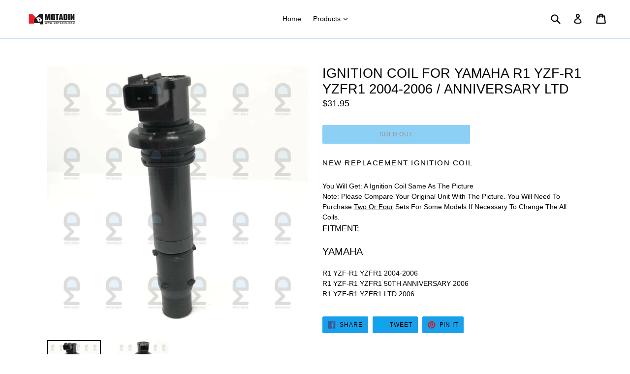

--- FILE ---
content_type: text/html; charset=utf-8
request_url: https://www.motadin.com/products/ignition-coil-for-yamaha-r1-yzf-r1-yzfr1-2004-2006-anniversary-ltd
body_size: 17706
content:
<!doctype html>
<!--[if IE 9]> <html class="ie9 no-js" lang="en"> <![endif]-->
<!--[if (gt IE 9)|!(IE)]><!--> <html class="no-js" lang="en"> <!--<![endif]-->
<head>
  <meta name="google-site-verification" content="aCkra-auFXlKCNHVC8xLv59t4GhNQ_CE7NGldaeuVto" />
  <meta name="google-site-verification" content="1Ez3ZahpZiut3E12nZh8bqfgS7YJG1l0ywwp5HdBPG8" />
  <meta charset="utf-8">
  <meta http-equiv="X-UA-Compatible" content="IE=edge,chrome=1">
  <meta name="viewport" content="width=device-width,initial-scale=1">
  <meta name="theme-color" content="#19a0eb">
  <link rel="canonical" href="https://www.motadin.com/products/ignition-coil-for-yamaha-r1-yzf-r1-yzfr1-2004-2006-anniversary-ltd">

  
    <link rel="shortcut icon" href="//www.motadin.com/cdn/shop/files/Screen_Shot_2019-04-04_at_12.58.48_PM_32x32.png?v=1613785144" type="image/png">
  

  
  <title>
    IGNITION COIL FOR YAMAHA R1 YZF-R1 YZFR1 2004-2006 / ANNIVERSARY LTD
    
    
    
      &ndash; Match-Deals
    
  </title>

  
    <meta name="description" content="New Replacement Ignition Coil You Will Get: A Ignition Coil Same As The Picture Note: Please Compare Your Original Unit With The Picture. You Will Need To Purchase Two Or Four Sets For Some Models If Necessary To Change The All Coils. FITMENT: YAMAHAR1 YZF-R1 YZFR1 2004-2006R1 YZF-R1 YZFR1 50TH ANNIVERSARY 2006R1 YZF-R">
  

  <!-- /snippets/social-meta-tags.liquid -->
<meta property="og:site_name" content="Match-Deals">
<meta property="og:url" content="https://www.motadin.com/products/ignition-coil-for-yamaha-r1-yzf-r1-yzfr1-2004-2006-anniversary-ltd">
<meta property="og:title" content="IGNITION COIL FOR YAMAHA R1 YZF-R1 YZFR1 2004-2006 / ANNIVERSARY LTD">
<meta property="og:type" content="product">
<meta property="og:description" content="New Replacement Ignition Coil You Will Get: A Ignition Coil Same As The Picture Note: Please Compare Your Original Unit With The Picture. You Will Need To Purchase Two Or Four Sets For Some Models If Necessary To Change The All Coils. FITMENT: YAMAHAR1 YZF-R1 YZFR1 2004-2006R1 YZF-R1 YZFR1 50TH ANNIVERSARY 2006R1 YZF-R"><meta property="og:price:amount" content="31.95">
  <meta property="og:price:currency" content="USD"><meta property="og:image" content="http://www.motadin.com/cdn/shop/products/57_757ad4ea-34e4-47fa-9188-3021db5404fb_1024x1024.jpg?v=1567014947"><meta property="og:image" content="http://www.motadin.com/cdn/shop/products/57_66872e13-e9a1-48fd-be55-cf3f947cc52d_1024x1024.jpg?v=1567014947">
<meta property="og:image:secure_url" content="https://www.motadin.com/cdn/shop/products/57_757ad4ea-34e4-47fa-9188-3021db5404fb_1024x1024.jpg?v=1567014947"><meta property="og:image:secure_url" content="https://www.motadin.com/cdn/shop/products/57_66872e13-e9a1-48fd-be55-cf3f947cc52d_1024x1024.jpg?v=1567014947">

<meta name="twitter:site" content="@">
<meta name="twitter:card" content="summary_large_image">
<meta name="twitter:title" content="IGNITION COIL FOR YAMAHA R1 YZF-R1 YZFR1 2004-2006 / ANNIVERSARY LTD">
<meta name="twitter:description" content="New Replacement Ignition Coil You Will Get: A Ignition Coil Same As The Picture Note: Please Compare Your Original Unit With The Picture. You Will Need To Purchase Two Or Four Sets For Some Models If Necessary To Change The All Coils. FITMENT: YAMAHAR1 YZF-R1 YZFR1 2004-2006R1 YZF-R1 YZFR1 50TH ANNIVERSARY 2006R1 YZF-R">


  <link href="//www.motadin.com/cdn/shop/t/1/assets/theme.scss.css?v=156584091420777232401746034666" rel="stylesheet" type="text/css" media="all" />
  



  <script>
    var theme = {
      strings: {
        addToCart: "Add to cart",
        soldOut: "Sold out",
        unavailable: "Unavailable",
        showMore: "Show More",
        showLess: "Show Less"
      },
      moneyFormat: "${{amount}}"
    }

    document.documentElement.className = document.documentElement.className.replace('no-js', 'js');
  </script>

  <!--[if (lte IE 9) ]><script src="//www.motadin.com/cdn/shop/t/1/assets/match-media.min.js?v=22265819453975888031497493537" type="text/javascript"></script><![endif]-->

  

  <!--[if (gt IE 9)|!(IE)]><!--><script src="//www.motadin.com/cdn/shop/t/1/assets/vendor.js?v=136118274122071307521497493538" defer="defer"></script><!--<![endif]-->
  <!--[if lte IE 9]><script src="//www.motadin.com/cdn/shop/t/1/assets/vendor.js?v=136118274122071307521497493538"></script><![endif]-->

  <!--[if (gt IE 9)|!(IE)]><!--><script src="//www.motadin.com/cdn/shop/t/1/assets/theme.js?v=87984369724217439421497493538" defer="defer"></script><!--<![endif]-->
  <!--[if lte IE 9]><script src="//www.motadin.com/cdn/shop/t/1/assets/theme.js?v=87984369724217439421497493538"></script><![endif]-->

  <script>window.performance && window.performance.mark && window.performance.mark('shopify.content_for_header.start');</script><meta name="facebook-domain-verification" content="q68qpigw1ywqa4bcvu9aai1cqnrty9">
<meta name="facebook-domain-verification" content="n2jy4vtrnc46r2cf1j64jw83woki49">
<meta name="facebook-domain-verification" content="3rql6gfjrqqapwb07kgrlswle1b6iv">
<meta id="shopify-digital-wallet" name="shopify-digital-wallet" content="/20989415/digital_wallets/dialog">
<meta name="shopify-checkout-api-token" content="8bae77c8d42ac5c635c1a92949964af3">
<meta id="in-context-paypal-metadata" data-shop-id="20989415" data-venmo-supported="false" data-environment="production" data-locale="en_US" data-paypal-v4="true" data-currency="USD">
<link rel="alternate" type="application/json+oembed" href="https://www.motadin.com/products/ignition-coil-for-yamaha-r1-yzf-r1-yzfr1-2004-2006-anniversary-ltd.oembed">
<script async="async" src="/checkouts/internal/preloads.js?locale=en-US"></script>
<link rel="preconnect" href="https://shop.app" crossorigin="anonymous">
<script async="async" src="https://shop.app/checkouts/internal/preloads.js?locale=en-US&shop_id=20989415" crossorigin="anonymous"></script>
<script id="apple-pay-shop-capabilities" type="application/json">{"shopId":20989415,"countryCode":"US","currencyCode":"USD","merchantCapabilities":["supports3DS"],"merchantId":"gid:\/\/shopify\/Shop\/20989415","merchantName":"Match-Deals","requiredBillingContactFields":["postalAddress","email"],"requiredShippingContactFields":["postalAddress","email"],"shippingType":"shipping","supportedNetworks":["visa","masterCard","amex","discover","elo","jcb"],"total":{"type":"pending","label":"Match-Deals","amount":"1.00"},"shopifyPaymentsEnabled":true,"supportsSubscriptions":true}</script>
<script id="shopify-features" type="application/json">{"accessToken":"8bae77c8d42ac5c635c1a92949964af3","betas":["rich-media-storefront-analytics"],"domain":"www.motadin.com","predictiveSearch":true,"shopId":20989415,"locale":"en"}</script>
<script>var Shopify = Shopify || {};
Shopify.shop = "match-deals.myshopify.com";
Shopify.locale = "en";
Shopify.currency = {"active":"USD","rate":"1.0"};
Shopify.country = "US";
Shopify.theme = {"name":"debut","id":171024649,"schema_name":"Debut","schema_version":"1.2.2","theme_store_id":796,"role":"main"};
Shopify.theme.handle = "null";
Shopify.theme.style = {"id":null,"handle":null};
Shopify.cdnHost = "www.motadin.com/cdn";
Shopify.routes = Shopify.routes || {};
Shopify.routes.root = "/";</script>
<script type="module">!function(o){(o.Shopify=o.Shopify||{}).modules=!0}(window);</script>
<script>!function(o){function n(){var o=[];function n(){o.push(Array.prototype.slice.apply(arguments))}return n.q=o,n}var t=o.Shopify=o.Shopify||{};t.loadFeatures=n(),t.autoloadFeatures=n()}(window);</script>
<script>
  window.ShopifyPay = window.ShopifyPay || {};
  window.ShopifyPay.apiHost = "shop.app\/pay";
  window.ShopifyPay.redirectState = null;
</script>
<script id="shop-js-analytics" type="application/json">{"pageType":"product"}</script>
<script defer="defer" async type="module" src="//www.motadin.com/cdn/shopifycloud/shop-js/modules/v2/client.init-shop-cart-sync_BdyHc3Nr.en.esm.js"></script>
<script defer="defer" async type="module" src="//www.motadin.com/cdn/shopifycloud/shop-js/modules/v2/chunk.common_Daul8nwZ.esm.js"></script>
<script type="module">
  await import("//www.motadin.com/cdn/shopifycloud/shop-js/modules/v2/client.init-shop-cart-sync_BdyHc3Nr.en.esm.js");
await import("//www.motadin.com/cdn/shopifycloud/shop-js/modules/v2/chunk.common_Daul8nwZ.esm.js");

  window.Shopify.SignInWithShop?.initShopCartSync?.({"fedCMEnabled":true,"windoidEnabled":true});

</script>
<script>
  window.Shopify = window.Shopify || {};
  if (!window.Shopify.featureAssets) window.Shopify.featureAssets = {};
  window.Shopify.featureAssets['shop-js'] = {"shop-cart-sync":["modules/v2/client.shop-cart-sync_QYOiDySF.en.esm.js","modules/v2/chunk.common_Daul8nwZ.esm.js"],"init-fed-cm":["modules/v2/client.init-fed-cm_DchLp9rc.en.esm.js","modules/v2/chunk.common_Daul8nwZ.esm.js"],"shop-button":["modules/v2/client.shop-button_OV7bAJc5.en.esm.js","modules/v2/chunk.common_Daul8nwZ.esm.js"],"init-windoid":["modules/v2/client.init-windoid_DwxFKQ8e.en.esm.js","modules/v2/chunk.common_Daul8nwZ.esm.js"],"shop-cash-offers":["modules/v2/client.shop-cash-offers_DWtL6Bq3.en.esm.js","modules/v2/chunk.common_Daul8nwZ.esm.js","modules/v2/chunk.modal_CQq8HTM6.esm.js"],"shop-toast-manager":["modules/v2/client.shop-toast-manager_CX9r1SjA.en.esm.js","modules/v2/chunk.common_Daul8nwZ.esm.js"],"init-shop-email-lookup-coordinator":["modules/v2/client.init-shop-email-lookup-coordinator_UhKnw74l.en.esm.js","modules/v2/chunk.common_Daul8nwZ.esm.js"],"pay-button":["modules/v2/client.pay-button_DzxNnLDY.en.esm.js","modules/v2/chunk.common_Daul8nwZ.esm.js"],"avatar":["modules/v2/client.avatar_BTnouDA3.en.esm.js"],"init-shop-cart-sync":["modules/v2/client.init-shop-cart-sync_BdyHc3Nr.en.esm.js","modules/v2/chunk.common_Daul8nwZ.esm.js"],"shop-login-button":["modules/v2/client.shop-login-button_D8B466_1.en.esm.js","modules/v2/chunk.common_Daul8nwZ.esm.js","modules/v2/chunk.modal_CQq8HTM6.esm.js"],"init-customer-accounts-sign-up":["modules/v2/client.init-customer-accounts-sign-up_C8fpPm4i.en.esm.js","modules/v2/client.shop-login-button_D8B466_1.en.esm.js","modules/v2/chunk.common_Daul8nwZ.esm.js","modules/v2/chunk.modal_CQq8HTM6.esm.js"],"init-shop-for-new-customer-accounts":["modules/v2/client.init-shop-for-new-customer-accounts_CVTO0Ztu.en.esm.js","modules/v2/client.shop-login-button_D8B466_1.en.esm.js","modules/v2/chunk.common_Daul8nwZ.esm.js","modules/v2/chunk.modal_CQq8HTM6.esm.js"],"init-customer-accounts":["modules/v2/client.init-customer-accounts_dRgKMfrE.en.esm.js","modules/v2/client.shop-login-button_D8B466_1.en.esm.js","modules/v2/chunk.common_Daul8nwZ.esm.js","modules/v2/chunk.modal_CQq8HTM6.esm.js"],"shop-follow-button":["modules/v2/client.shop-follow-button_CkZpjEct.en.esm.js","modules/v2/chunk.common_Daul8nwZ.esm.js","modules/v2/chunk.modal_CQq8HTM6.esm.js"],"lead-capture":["modules/v2/client.lead-capture_BntHBhfp.en.esm.js","modules/v2/chunk.common_Daul8nwZ.esm.js","modules/v2/chunk.modal_CQq8HTM6.esm.js"],"checkout-modal":["modules/v2/client.checkout-modal_CfxcYbTm.en.esm.js","modules/v2/chunk.common_Daul8nwZ.esm.js","modules/v2/chunk.modal_CQq8HTM6.esm.js"],"shop-login":["modules/v2/client.shop-login_Da4GZ2H6.en.esm.js","modules/v2/chunk.common_Daul8nwZ.esm.js","modules/v2/chunk.modal_CQq8HTM6.esm.js"],"payment-terms":["modules/v2/client.payment-terms_MV4M3zvL.en.esm.js","modules/v2/chunk.common_Daul8nwZ.esm.js","modules/v2/chunk.modal_CQq8HTM6.esm.js"]};
</script>
<script>(function() {
  var isLoaded = false;
  function asyncLoad() {
    if (isLoaded) return;
    isLoaded = true;
    var urls = ["https:\/\/cdn.shopify.com\/s\/files\/1\/2098\/9415\/t\/1\/assets\/globomenu_init.js?shop=match-deals.myshopify.com"];
    for (var i = 0; i < urls.length; i++) {
      var s = document.createElement('script');
      s.type = 'text/javascript';
      s.async = true;
      s.src = urls[i];
      var x = document.getElementsByTagName('script')[0];
      x.parentNode.insertBefore(s, x);
    }
  };
  if(window.attachEvent) {
    window.attachEvent('onload', asyncLoad);
  } else {
    window.addEventListener('load', asyncLoad, false);
  }
})();</script>
<script id="__st">var __st={"a":20989415,"offset":-28800,"reqid":"97d93acc-498c-4eee-8e8d-bddf67405013-1768951362","pageurl":"www.motadin.com\/products\/ignition-coil-for-yamaha-r1-yzf-r1-yzfr1-2004-2006-anniversary-ltd","u":"4c9745fa620b","p":"product","rtyp":"product","rid":2286639382624};</script>
<script>window.ShopifyPaypalV4VisibilityTracking = true;</script>
<script id="captcha-bootstrap">!function(){'use strict';const t='contact',e='account',n='new_comment',o=[[t,t],['blogs',n],['comments',n],[t,'customer']],c=[[e,'customer_login'],[e,'guest_login'],[e,'recover_customer_password'],[e,'create_customer']],r=t=>t.map((([t,e])=>`form[action*='/${t}']:not([data-nocaptcha='true']) input[name='form_type'][value='${e}']`)).join(','),a=t=>()=>t?[...document.querySelectorAll(t)].map((t=>t.form)):[];function s(){const t=[...o],e=r(t);return a(e)}const i='password',u='form_key',d=['recaptcha-v3-token','g-recaptcha-response','h-captcha-response',i],f=()=>{try{return window.sessionStorage}catch{return}},m='__shopify_v',_=t=>t.elements[u];function p(t,e,n=!1){try{const o=window.sessionStorage,c=JSON.parse(o.getItem(e)),{data:r}=function(t){const{data:e,action:n}=t;return t[m]||n?{data:e,action:n}:{data:t,action:n}}(c);for(const[e,n]of Object.entries(r))t.elements[e]&&(t.elements[e].value=n);n&&o.removeItem(e)}catch(o){console.error('form repopulation failed',{error:o})}}const l='form_type',E='cptcha';function T(t){t.dataset[E]=!0}const w=window,h=w.document,L='Shopify',v='ce_forms',y='captcha';let A=!1;((t,e)=>{const n=(g='f06e6c50-85a8-45c8-87d0-21a2b65856fe',I='https://cdn.shopify.com/shopifycloud/storefront-forms-hcaptcha/ce_storefront_forms_captcha_hcaptcha.v1.5.2.iife.js',D={infoText:'Protected by hCaptcha',privacyText:'Privacy',termsText:'Terms'},(t,e,n)=>{const o=w[L][v],c=o.bindForm;if(c)return c(t,g,e,D).then(n);var r;o.q.push([[t,g,e,D],n]),r=I,A||(h.body.append(Object.assign(h.createElement('script'),{id:'captcha-provider',async:!0,src:r})),A=!0)});var g,I,D;w[L]=w[L]||{},w[L][v]=w[L][v]||{},w[L][v].q=[],w[L][y]=w[L][y]||{},w[L][y].protect=function(t,e){n(t,void 0,e),T(t)},Object.freeze(w[L][y]),function(t,e,n,w,h,L){const[v,y,A,g]=function(t,e,n){const i=e?o:[],u=t?c:[],d=[...i,...u],f=r(d),m=r(i),_=r(d.filter((([t,e])=>n.includes(e))));return[a(f),a(m),a(_),s()]}(w,h,L),I=t=>{const e=t.target;return e instanceof HTMLFormElement?e:e&&e.form},D=t=>v().includes(t);t.addEventListener('submit',(t=>{const e=I(t);if(!e)return;const n=D(e)&&!e.dataset.hcaptchaBound&&!e.dataset.recaptchaBound,o=_(e),c=g().includes(e)&&(!o||!o.value);(n||c)&&t.preventDefault(),c&&!n&&(function(t){try{if(!f())return;!function(t){const e=f();if(!e)return;const n=_(t);if(!n)return;const o=n.value;o&&e.removeItem(o)}(t);const e=Array.from(Array(32),(()=>Math.random().toString(36)[2])).join('');!function(t,e){_(t)||t.append(Object.assign(document.createElement('input'),{type:'hidden',name:u})),t.elements[u].value=e}(t,e),function(t,e){const n=f();if(!n)return;const o=[...t.querySelectorAll(`input[type='${i}']`)].map((({name:t})=>t)),c=[...d,...o],r={};for(const[a,s]of new FormData(t).entries())c.includes(a)||(r[a]=s);n.setItem(e,JSON.stringify({[m]:1,action:t.action,data:r}))}(t,e)}catch(e){console.error('failed to persist form',e)}}(e),e.submit())}));const S=(t,e)=>{t&&!t.dataset[E]&&(n(t,e.some((e=>e===t))),T(t))};for(const o of['focusin','change'])t.addEventListener(o,(t=>{const e=I(t);D(e)&&S(e,y())}));const B=e.get('form_key'),M=e.get(l),P=B&&M;t.addEventListener('DOMContentLoaded',(()=>{const t=y();if(P)for(const e of t)e.elements[l].value===M&&p(e,B);[...new Set([...A(),...v().filter((t=>'true'===t.dataset.shopifyCaptcha))])].forEach((e=>S(e,t)))}))}(h,new URLSearchParams(w.location.search),n,t,e,['guest_login'])})(!0,!0)}();</script>
<script integrity="sha256-4kQ18oKyAcykRKYeNunJcIwy7WH5gtpwJnB7kiuLZ1E=" data-source-attribution="shopify.loadfeatures" defer="defer" src="//www.motadin.com/cdn/shopifycloud/storefront/assets/storefront/load_feature-a0a9edcb.js" crossorigin="anonymous"></script>
<script crossorigin="anonymous" defer="defer" src="//www.motadin.com/cdn/shopifycloud/storefront/assets/shopify_pay/storefront-65b4c6d7.js?v=20250812"></script>
<script data-source-attribution="shopify.dynamic_checkout.dynamic.init">var Shopify=Shopify||{};Shopify.PaymentButton=Shopify.PaymentButton||{isStorefrontPortableWallets:!0,init:function(){window.Shopify.PaymentButton.init=function(){};var t=document.createElement("script");t.src="https://www.motadin.com/cdn/shopifycloud/portable-wallets/latest/portable-wallets.en.js",t.type="module",document.head.appendChild(t)}};
</script>
<script data-source-attribution="shopify.dynamic_checkout.buyer_consent">
  function portableWalletsHideBuyerConsent(e){var t=document.getElementById("shopify-buyer-consent"),n=document.getElementById("shopify-subscription-policy-button");t&&n&&(t.classList.add("hidden"),t.setAttribute("aria-hidden","true"),n.removeEventListener("click",e))}function portableWalletsShowBuyerConsent(e){var t=document.getElementById("shopify-buyer-consent"),n=document.getElementById("shopify-subscription-policy-button");t&&n&&(t.classList.remove("hidden"),t.removeAttribute("aria-hidden"),n.addEventListener("click",e))}window.Shopify?.PaymentButton&&(window.Shopify.PaymentButton.hideBuyerConsent=portableWalletsHideBuyerConsent,window.Shopify.PaymentButton.showBuyerConsent=portableWalletsShowBuyerConsent);
</script>
<script data-source-attribution="shopify.dynamic_checkout.cart.bootstrap">document.addEventListener("DOMContentLoaded",(function(){function t(){return document.querySelector("shopify-accelerated-checkout-cart, shopify-accelerated-checkout")}if(t())Shopify.PaymentButton.init();else{new MutationObserver((function(e,n){t()&&(Shopify.PaymentButton.init(),n.disconnect())})).observe(document.body,{childList:!0,subtree:!0})}}));
</script>
<link id="shopify-accelerated-checkout-styles" rel="stylesheet" media="screen" href="https://www.motadin.com/cdn/shopifycloud/portable-wallets/latest/accelerated-checkout-backwards-compat.css" crossorigin="anonymous">
<style id="shopify-accelerated-checkout-cart">
        #shopify-buyer-consent {
  margin-top: 1em;
  display: inline-block;
  width: 100%;
}

#shopify-buyer-consent.hidden {
  display: none;
}

#shopify-subscription-policy-button {
  background: none;
  border: none;
  padding: 0;
  text-decoration: underline;
  font-size: inherit;
  cursor: pointer;
}

#shopify-subscription-policy-button::before {
  box-shadow: none;
}

      </style>

<script>window.performance && window.performance.mark && window.performance.mark('shopify.content_for_header.end');</script>

<link href="//www.motadin.com/cdn/shop/t/1/assets/v3globomenu.css?v=98360825737840415631554407286" rel="stylesheet" type="text/css" media="all">
<script>
  var MenuApp = {
    shop 	: 'match-deals.myshopify.com',
    menu	: "no-menu",
    themeId	: 796,
    menuClass	: 'globomenu-store-796 globomenu globomenu-main globomenu-horizontal globomenu-transition-shift globomenu-items-align-left globomenu-sub-indicators  globomenu-trigger-hover globomenu-responsive globomenu-responsive-collapse ',
    mobileBtn	: '<a class="globomenu-responsive-toggle-796 globomenu-responsive-toggle globomenu-responsive-toggle-content-align-left"><i class="fa fa-bars"></i>Menu</a>',
    linkLists	: {
      
        'main-menu':{
		  title : "Main menu",
    	  items : ["/","/collections/all"],
    	  names : ["Home","Products"]
      	},
      
        'footer':{
		  title : "ABOUT US",
    	  items : ["/search","/collections"],
    	  names : ["SEARCH PART NUMBER OR MODEL","PRODUCTS"]
      	},
      
        '748642697-child-03bcb0bab704750216fb306b4b82a005-legacy-products':{
		  title : "Products",
    	  items : ["/collections/relay-solenoids","/collections/brake-calipers","/collections/filters","/collections/brake-pads","/collections/fuel-pumps","/collections/carburetors","/collections/starters","/collections/filters","/collections/bendix-drive","/collections/ignition-coils","/collections/ignition-switches","/collections/regulator-rectifiers"],
    	  names : ["Relay / Solenoids","Brake Calipers","Filters","Brake Pads","Fuel Pumps","Carburetors","Starter Motors","Filters","Bendix Drives","Ignition Coils","Ignition Switches","Regulator Rectifiers"]
      	},
      
        'customer-account-main-menu':{
		  title : "Customer account main menu",
    	  items : ["/","https://shopify.com/20989415/account/orders?locale=en&region_country=US"],
    	  names : ["Shop","Orders"]
      	}
      
  	}
  };
</script>

<script id="globo-hidden-menu" type="text/html">
<li class="globomenu-item  globomenu-item-level-0 gin">
                    <a class="globomenu-target  globomenu-target-with-icon globomenu-item-layout-icon_left globomenu-item-layout-icon_left globomenu-target-with-icon globomenu-item-layout-icon_left" href="/"><i class="globomenu-icon fa fa-home"></i><span class="globomenu-target-title globomenu-target-text">Home</span></a></li></script>

<script src="//www.motadin.com/cdn/shop/t/1/assets/v3globomenu.js?v=159966720570738777571554407289" type="text/javascript"></script>
<script>MenuApp.init();</script>

<link href="https://monorail-edge.shopifysvc.com" rel="dns-prefetch">
<script>(function(){if ("sendBeacon" in navigator && "performance" in window) {try {var session_token_from_headers = performance.getEntriesByType('navigation')[0].serverTiming.find(x => x.name == '_s').description;} catch {var session_token_from_headers = undefined;}var session_cookie_matches = document.cookie.match(/_shopify_s=([^;]*)/);var session_token_from_cookie = session_cookie_matches && session_cookie_matches.length === 2 ? session_cookie_matches[1] : "";var session_token = session_token_from_headers || session_token_from_cookie || "";function handle_abandonment_event(e) {var entries = performance.getEntries().filter(function(entry) {return /monorail-edge.shopifysvc.com/.test(entry.name);});if (!window.abandonment_tracked && entries.length === 0) {window.abandonment_tracked = true;var currentMs = Date.now();var navigation_start = performance.timing.navigationStart;var payload = {shop_id: 20989415,url: window.location.href,navigation_start,duration: currentMs - navigation_start,session_token,page_type: "product"};window.navigator.sendBeacon("https://monorail-edge.shopifysvc.com/v1/produce", JSON.stringify({schema_id: "online_store_buyer_site_abandonment/1.1",payload: payload,metadata: {event_created_at_ms: currentMs,event_sent_at_ms: currentMs}}));}}window.addEventListener('pagehide', handle_abandonment_event);}}());</script>
<script id="web-pixels-manager-setup">(function e(e,d,r,n,o){if(void 0===o&&(o={}),!Boolean(null===(a=null===(i=window.Shopify)||void 0===i?void 0:i.analytics)||void 0===a?void 0:a.replayQueue)){var i,a;window.Shopify=window.Shopify||{};var t=window.Shopify;t.analytics=t.analytics||{};var s=t.analytics;s.replayQueue=[],s.publish=function(e,d,r){return s.replayQueue.push([e,d,r]),!0};try{self.performance.mark("wpm:start")}catch(e){}var l=function(){var e={modern:/Edge?\/(1{2}[4-9]|1[2-9]\d|[2-9]\d{2}|\d{4,})\.\d+(\.\d+|)|Firefox\/(1{2}[4-9]|1[2-9]\d|[2-9]\d{2}|\d{4,})\.\d+(\.\d+|)|Chrom(ium|e)\/(9{2}|\d{3,})\.\d+(\.\d+|)|(Maci|X1{2}).+ Version\/(15\.\d+|(1[6-9]|[2-9]\d|\d{3,})\.\d+)([,.]\d+|)( \(\w+\)|)( Mobile\/\w+|) Safari\/|Chrome.+OPR\/(9{2}|\d{3,})\.\d+\.\d+|(CPU[ +]OS|iPhone[ +]OS|CPU[ +]iPhone|CPU IPhone OS|CPU iPad OS)[ +]+(15[._]\d+|(1[6-9]|[2-9]\d|\d{3,})[._]\d+)([._]\d+|)|Android:?[ /-](13[3-9]|1[4-9]\d|[2-9]\d{2}|\d{4,})(\.\d+|)(\.\d+|)|Android.+Firefox\/(13[5-9]|1[4-9]\d|[2-9]\d{2}|\d{4,})\.\d+(\.\d+|)|Android.+Chrom(ium|e)\/(13[3-9]|1[4-9]\d|[2-9]\d{2}|\d{4,})\.\d+(\.\d+|)|SamsungBrowser\/([2-9]\d|\d{3,})\.\d+/,legacy:/Edge?\/(1[6-9]|[2-9]\d|\d{3,})\.\d+(\.\d+|)|Firefox\/(5[4-9]|[6-9]\d|\d{3,})\.\d+(\.\d+|)|Chrom(ium|e)\/(5[1-9]|[6-9]\d|\d{3,})\.\d+(\.\d+|)([\d.]+$|.*Safari\/(?![\d.]+ Edge\/[\d.]+$))|(Maci|X1{2}).+ Version\/(10\.\d+|(1[1-9]|[2-9]\d|\d{3,})\.\d+)([,.]\d+|)( \(\w+\)|)( Mobile\/\w+|) Safari\/|Chrome.+OPR\/(3[89]|[4-9]\d|\d{3,})\.\d+\.\d+|(CPU[ +]OS|iPhone[ +]OS|CPU[ +]iPhone|CPU IPhone OS|CPU iPad OS)[ +]+(10[._]\d+|(1[1-9]|[2-9]\d|\d{3,})[._]\d+)([._]\d+|)|Android:?[ /-](13[3-9]|1[4-9]\d|[2-9]\d{2}|\d{4,})(\.\d+|)(\.\d+|)|Mobile Safari.+OPR\/([89]\d|\d{3,})\.\d+\.\d+|Android.+Firefox\/(13[5-9]|1[4-9]\d|[2-9]\d{2}|\d{4,})\.\d+(\.\d+|)|Android.+Chrom(ium|e)\/(13[3-9]|1[4-9]\d|[2-9]\d{2}|\d{4,})\.\d+(\.\d+|)|Android.+(UC? ?Browser|UCWEB|U3)[ /]?(15\.([5-9]|\d{2,})|(1[6-9]|[2-9]\d|\d{3,})\.\d+)\.\d+|SamsungBrowser\/(5\.\d+|([6-9]|\d{2,})\.\d+)|Android.+MQ{2}Browser\/(14(\.(9|\d{2,})|)|(1[5-9]|[2-9]\d|\d{3,})(\.\d+|))(\.\d+|)|K[Aa][Ii]OS\/(3\.\d+|([4-9]|\d{2,})\.\d+)(\.\d+|)/},d=e.modern,r=e.legacy,n=navigator.userAgent;return n.match(d)?"modern":n.match(r)?"legacy":"unknown"}(),u="modern"===l?"modern":"legacy",c=(null!=n?n:{modern:"",legacy:""})[u],f=function(e){return[e.baseUrl,"/wpm","/b",e.hashVersion,"modern"===e.buildTarget?"m":"l",".js"].join("")}({baseUrl:d,hashVersion:r,buildTarget:u}),m=function(e){var d=e.version,r=e.bundleTarget,n=e.surface,o=e.pageUrl,i=e.monorailEndpoint;return{emit:function(e){var a=e.status,t=e.errorMsg,s=(new Date).getTime(),l=JSON.stringify({metadata:{event_sent_at_ms:s},events:[{schema_id:"web_pixels_manager_load/3.1",payload:{version:d,bundle_target:r,page_url:o,status:a,surface:n,error_msg:t},metadata:{event_created_at_ms:s}}]});if(!i)return console&&console.warn&&console.warn("[Web Pixels Manager] No Monorail endpoint provided, skipping logging."),!1;try{return self.navigator.sendBeacon.bind(self.navigator)(i,l)}catch(e){}var u=new XMLHttpRequest;try{return u.open("POST",i,!0),u.setRequestHeader("Content-Type","text/plain"),u.send(l),!0}catch(e){return console&&console.warn&&console.warn("[Web Pixels Manager] Got an unhandled error while logging to Monorail."),!1}}}}({version:r,bundleTarget:l,surface:e.surface,pageUrl:self.location.href,monorailEndpoint:e.monorailEndpoint});try{o.browserTarget=l,function(e){var d=e.src,r=e.async,n=void 0===r||r,o=e.onload,i=e.onerror,a=e.sri,t=e.scriptDataAttributes,s=void 0===t?{}:t,l=document.createElement("script"),u=document.querySelector("head"),c=document.querySelector("body");if(l.async=n,l.src=d,a&&(l.integrity=a,l.crossOrigin="anonymous"),s)for(var f in s)if(Object.prototype.hasOwnProperty.call(s,f))try{l.dataset[f]=s[f]}catch(e){}if(o&&l.addEventListener("load",o),i&&l.addEventListener("error",i),u)u.appendChild(l);else{if(!c)throw new Error("Did not find a head or body element to append the script");c.appendChild(l)}}({src:f,async:!0,onload:function(){if(!function(){var e,d;return Boolean(null===(d=null===(e=window.Shopify)||void 0===e?void 0:e.analytics)||void 0===d?void 0:d.initialized)}()){var d=window.webPixelsManager.init(e)||void 0;if(d){var r=window.Shopify.analytics;r.replayQueue.forEach((function(e){var r=e[0],n=e[1],o=e[2];d.publishCustomEvent(r,n,o)})),r.replayQueue=[],r.publish=d.publishCustomEvent,r.visitor=d.visitor,r.initialized=!0}}},onerror:function(){return m.emit({status:"failed",errorMsg:"".concat(f," has failed to load")})},sri:function(e){var d=/^sha384-[A-Za-z0-9+/=]+$/;return"string"==typeof e&&d.test(e)}(c)?c:"",scriptDataAttributes:o}),m.emit({status:"loading"})}catch(e){m.emit({status:"failed",errorMsg:(null==e?void 0:e.message)||"Unknown error"})}}})({shopId: 20989415,storefrontBaseUrl: "https://www.motadin.com",extensionsBaseUrl: "https://extensions.shopifycdn.com/cdn/shopifycloud/web-pixels-manager",monorailEndpoint: "https://monorail-edge.shopifysvc.com/unstable/produce_batch",surface: "storefront-renderer",enabledBetaFlags: ["2dca8a86"],webPixelsConfigList: [{"id":"476217532","configuration":"{\"config\":\"{\\\"pixel_id\\\":\\\"G-JTSHQNKK2V\\\",\\\"gtag_events\\\":[{\\\"type\\\":\\\"purchase\\\",\\\"action_label\\\":\\\"G-JTSHQNKK2V\\\"},{\\\"type\\\":\\\"page_view\\\",\\\"action_label\\\":\\\"G-JTSHQNKK2V\\\"},{\\\"type\\\":\\\"view_item\\\",\\\"action_label\\\":\\\"G-JTSHQNKK2V\\\"},{\\\"type\\\":\\\"search\\\",\\\"action_label\\\":\\\"G-JTSHQNKK2V\\\"},{\\\"type\\\":\\\"add_to_cart\\\",\\\"action_label\\\":\\\"G-JTSHQNKK2V\\\"},{\\\"type\\\":\\\"begin_checkout\\\",\\\"action_label\\\":\\\"G-JTSHQNKK2V\\\"},{\\\"type\\\":\\\"add_payment_info\\\",\\\"action_label\\\":\\\"G-JTSHQNKK2V\\\"}],\\\"enable_monitoring_mode\\\":false}\"}","eventPayloadVersion":"v1","runtimeContext":"OPEN","scriptVersion":"b2a88bafab3e21179ed38636efcd8a93","type":"APP","apiClientId":1780363,"privacyPurposes":[],"dataSharingAdjustments":{"protectedCustomerApprovalScopes":["read_customer_address","read_customer_email","read_customer_name","read_customer_personal_data","read_customer_phone"]}},{"id":"60883132","eventPayloadVersion":"v1","runtimeContext":"LAX","scriptVersion":"1","type":"CUSTOM","privacyPurposes":["MARKETING"],"name":"Meta pixel (migrated)"},{"id":"98107580","eventPayloadVersion":"v1","runtimeContext":"LAX","scriptVersion":"1","type":"CUSTOM","privacyPurposes":["ANALYTICS"],"name":"Google Analytics tag (migrated)"},{"id":"shopify-app-pixel","configuration":"{}","eventPayloadVersion":"v1","runtimeContext":"STRICT","scriptVersion":"0450","apiClientId":"shopify-pixel","type":"APP","privacyPurposes":["ANALYTICS","MARKETING"]},{"id":"shopify-custom-pixel","eventPayloadVersion":"v1","runtimeContext":"LAX","scriptVersion":"0450","apiClientId":"shopify-pixel","type":"CUSTOM","privacyPurposes":["ANALYTICS","MARKETING"]}],isMerchantRequest: false,initData: {"shop":{"name":"Match-Deals","paymentSettings":{"currencyCode":"USD"},"myshopifyDomain":"match-deals.myshopify.com","countryCode":"US","storefrontUrl":"https:\/\/www.motadin.com"},"customer":null,"cart":null,"checkout":null,"productVariants":[{"price":{"amount":31.95,"currencyCode":"USD"},"product":{"title":"IGNITION COIL FOR YAMAHA R1 YZF-R1 YZFR1 2004-2006 \/ ANNIVERSARY LTD","vendor":"MOTADIN","id":"2286639382624","untranslatedTitle":"IGNITION COIL FOR YAMAHA R1 YZF-R1 YZFR1 2004-2006 \/ ANNIVERSARY LTD","url":"\/products\/ignition-coil-for-yamaha-r1-yzf-r1-yzfr1-2004-2006-anniversary-ltd","type":"eBay Motors:Parts \u0026 Accessories:Motorcycle Parts:Electrical \u0026 Ignition:Ignition Coils"},"id":"20219028340832","image":{"src":"\/\/www.motadin.com\/cdn\/shop\/products\/57_757ad4ea-34e4-47fa-9188-3021db5404fb.jpg?v=1567014947"},"sku":"MIC115-AL","title":"Default Title","untranslatedTitle":"Default Title"}],"purchasingCompany":null},},"https://www.motadin.com/cdn","fcfee988w5aeb613cpc8e4bc33m6693e112",{"modern":"","legacy":""},{"shopId":"20989415","storefrontBaseUrl":"https:\/\/www.motadin.com","extensionBaseUrl":"https:\/\/extensions.shopifycdn.com\/cdn\/shopifycloud\/web-pixels-manager","surface":"storefront-renderer","enabledBetaFlags":"[\"2dca8a86\"]","isMerchantRequest":"false","hashVersion":"fcfee988w5aeb613cpc8e4bc33m6693e112","publish":"custom","events":"[[\"page_viewed\",{}],[\"product_viewed\",{\"productVariant\":{\"price\":{\"amount\":31.95,\"currencyCode\":\"USD\"},\"product\":{\"title\":\"IGNITION COIL FOR YAMAHA R1 YZF-R1 YZFR1 2004-2006 \/ ANNIVERSARY LTD\",\"vendor\":\"MOTADIN\",\"id\":\"2286639382624\",\"untranslatedTitle\":\"IGNITION COIL FOR YAMAHA R1 YZF-R1 YZFR1 2004-2006 \/ ANNIVERSARY LTD\",\"url\":\"\/products\/ignition-coil-for-yamaha-r1-yzf-r1-yzfr1-2004-2006-anniversary-ltd\",\"type\":\"eBay Motors:Parts \u0026 Accessories:Motorcycle Parts:Electrical \u0026 Ignition:Ignition Coils\"},\"id\":\"20219028340832\",\"image\":{\"src\":\"\/\/www.motadin.com\/cdn\/shop\/products\/57_757ad4ea-34e4-47fa-9188-3021db5404fb.jpg?v=1567014947\"},\"sku\":\"MIC115-AL\",\"title\":\"Default Title\",\"untranslatedTitle\":\"Default Title\"}}]]"});</script><script>
  window.ShopifyAnalytics = window.ShopifyAnalytics || {};
  window.ShopifyAnalytics.meta = window.ShopifyAnalytics.meta || {};
  window.ShopifyAnalytics.meta.currency = 'USD';
  var meta = {"product":{"id":2286639382624,"gid":"gid:\/\/shopify\/Product\/2286639382624","vendor":"MOTADIN","type":"eBay Motors:Parts \u0026 Accessories:Motorcycle Parts:Electrical \u0026 Ignition:Ignition Coils","handle":"ignition-coil-for-yamaha-r1-yzf-r1-yzfr1-2004-2006-anniversary-ltd","variants":[{"id":20219028340832,"price":3195,"name":"IGNITION COIL FOR YAMAHA R1 YZF-R1 YZFR1 2004-2006 \/ ANNIVERSARY LTD","public_title":null,"sku":"MIC115-AL"}],"remote":false},"page":{"pageType":"product","resourceType":"product","resourceId":2286639382624,"requestId":"97d93acc-498c-4eee-8e8d-bddf67405013-1768951362"}};
  for (var attr in meta) {
    window.ShopifyAnalytics.meta[attr] = meta[attr];
  }
</script>
<script class="analytics">
  (function () {
    var customDocumentWrite = function(content) {
      var jquery = null;

      if (window.jQuery) {
        jquery = window.jQuery;
      } else if (window.Checkout && window.Checkout.$) {
        jquery = window.Checkout.$;
      }

      if (jquery) {
        jquery('body').append(content);
      }
    };

    var hasLoggedConversion = function(token) {
      if (token) {
        return document.cookie.indexOf('loggedConversion=' + token) !== -1;
      }
      return false;
    }

    var setCookieIfConversion = function(token) {
      if (token) {
        var twoMonthsFromNow = new Date(Date.now());
        twoMonthsFromNow.setMonth(twoMonthsFromNow.getMonth() + 2);

        document.cookie = 'loggedConversion=' + token + '; expires=' + twoMonthsFromNow;
      }
    }

    var trekkie = window.ShopifyAnalytics.lib = window.trekkie = window.trekkie || [];
    if (trekkie.integrations) {
      return;
    }
    trekkie.methods = [
      'identify',
      'page',
      'ready',
      'track',
      'trackForm',
      'trackLink'
    ];
    trekkie.factory = function(method) {
      return function() {
        var args = Array.prototype.slice.call(arguments);
        args.unshift(method);
        trekkie.push(args);
        return trekkie;
      };
    };
    for (var i = 0; i < trekkie.methods.length; i++) {
      var key = trekkie.methods[i];
      trekkie[key] = trekkie.factory(key);
    }
    trekkie.load = function(config) {
      trekkie.config = config || {};
      trekkie.config.initialDocumentCookie = document.cookie;
      var first = document.getElementsByTagName('script')[0];
      var script = document.createElement('script');
      script.type = 'text/javascript';
      script.onerror = function(e) {
        var scriptFallback = document.createElement('script');
        scriptFallback.type = 'text/javascript';
        scriptFallback.onerror = function(error) {
                var Monorail = {
      produce: function produce(monorailDomain, schemaId, payload) {
        var currentMs = new Date().getTime();
        var event = {
          schema_id: schemaId,
          payload: payload,
          metadata: {
            event_created_at_ms: currentMs,
            event_sent_at_ms: currentMs
          }
        };
        return Monorail.sendRequest("https://" + monorailDomain + "/v1/produce", JSON.stringify(event));
      },
      sendRequest: function sendRequest(endpointUrl, payload) {
        // Try the sendBeacon API
        if (window && window.navigator && typeof window.navigator.sendBeacon === 'function' && typeof window.Blob === 'function' && !Monorail.isIos12()) {
          var blobData = new window.Blob([payload], {
            type: 'text/plain'
          });

          if (window.navigator.sendBeacon(endpointUrl, blobData)) {
            return true;
          } // sendBeacon was not successful

        } // XHR beacon

        var xhr = new XMLHttpRequest();

        try {
          xhr.open('POST', endpointUrl);
          xhr.setRequestHeader('Content-Type', 'text/plain');
          xhr.send(payload);
        } catch (e) {
          console.log(e);
        }

        return false;
      },
      isIos12: function isIos12() {
        return window.navigator.userAgent.lastIndexOf('iPhone; CPU iPhone OS 12_') !== -1 || window.navigator.userAgent.lastIndexOf('iPad; CPU OS 12_') !== -1;
      }
    };
    Monorail.produce('monorail-edge.shopifysvc.com',
      'trekkie_storefront_load_errors/1.1',
      {shop_id: 20989415,
      theme_id: 171024649,
      app_name: "storefront",
      context_url: window.location.href,
      source_url: "//www.motadin.com/cdn/s/trekkie.storefront.cd680fe47e6c39ca5d5df5f0a32d569bc48c0f27.min.js"});

        };
        scriptFallback.async = true;
        scriptFallback.src = '//www.motadin.com/cdn/s/trekkie.storefront.cd680fe47e6c39ca5d5df5f0a32d569bc48c0f27.min.js';
        first.parentNode.insertBefore(scriptFallback, first);
      };
      script.async = true;
      script.src = '//www.motadin.com/cdn/s/trekkie.storefront.cd680fe47e6c39ca5d5df5f0a32d569bc48c0f27.min.js';
      first.parentNode.insertBefore(script, first);
    };
    trekkie.load(
      {"Trekkie":{"appName":"storefront","development":false,"defaultAttributes":{"shopId":20989415,"isMerchantRequest":null,"themeId":171024649,"themeCityHash":"4435169157964740733","contentLanguage":"en","currency":"USD","eventMetadataId":"909e1a4a-07b5-462d-824b-585535989eca"},"isServerSideCookieWritingEnabled":true,"monorailRegion":"shop_domain","enabledBetaFlags":["65f19447"]},"Session Attribution":{},"S2S":{"facebookCapiEnabled":false,"source":"trekkie-storefront-renderer","apiClientId":580111}}
    );

    var loaded = false;
    trekkie.ready(function() {
      if (loaded) return;
      loaded = true;

      window.ShopifyAnalytics.lib = window.trekkie;

      var originalDocumentWrite = document.write;
      document.write = customDocumentWrite;
      try { window.ShopifyAnalytics.merchantGoogleAnalytics.call(this); } catch(error) {};
      document.write = originalDocumentWrite;

      window.ShopifyAnalytics.lib.page(null,{"pageType":"product","resourceType":"product","resourceId":2286639382624,"requestId":"97d93acc-498c-4eee-8e8d-bddf67405013-1768951362","shopifyEmitted":true});

      var match = window.location.pathname.match(/checkouts\/(.+)\/(thank_you|post_purchase)/)
      var token = match? match[1]: undefined;
      if (!hasLoggedConversion(token)) {
        setCookieIfConversion(token);
        window.ShopifyAnalytics.lib.track("Viewed Product",{"currency":"USD","variantId":20219028340832,"productId":2286639382624,"productGid":"gid:\/\/shopify\/Product\/2286639382624","name":"IGNITION COIL FOR YAMAHA R1 YZF-R1 YZFR1 2004-2006 \/ ANNIVERSARY LTD","price":"31.95","sku":"MIC115-AL","brand":"MOTADIN","variant":null,"category":"eBay Motors:Parts \u0026 Accessories:Motorcycle Parts:Electrical \u0026 Ignition:Ignition Coils","nonInteraction":true,"remote":false},undefined,undefined,{"shopifyEmitted":true});
      window.ShopifyAnalytics.lib.track("monorail:\/\/trekkie_storefront_viewed_product\/1.1",{"currency":"USD","variantId":20219028340832,"productId":2286639382624,"productGid":"gid:\/\/shopify\/Product\/2286639382624","name":"IGNITION COIL FOR YAMAHA R1 YZF-R1 YZFR1 2004-2006 \/ ANNIVERSARY LTD","price":"31.95","sku":"MIC115-AL","brand":"MOTADIN","variant":null,"category":"eBay Motors:Parts \u0026 Accessories:Motorcycle Parts:Electrical \u0026 Ignition:Ignition Coils","nonInteraction":true,"remote":false,"referer":"https:\/\/www.motadin.com\/products\/ignition-coil-for-yamaha-r1-yzf-r1-yzfr1-2004-2006-anniversary-ltd"});
      }
    });


        var eventsListenerScript = document.createElement('script');
        eventsListenerScript.async = true;
        eventsListenerScript.src = "//www.motadin.com/cdn/shopifycloud/storefront/assets/shop_events_listener-3da45d37.js";
        document.getElementsByTagName('head')[0].appendChild(eventsListenerScript);

})();</script>
  <script>
  if (!window.ga || (window.ga && typeof window.ga !== 'function')) {
    window.ga = function ga() {
      (window.ga.q = window.ga.q || []).push(arguments);
      if (window.Shopify && window.Shopify.analytics && typeof window.Shopify.analytics.publish === 'function') {
        window.Shopify.analytics.publish("ga_stub_called", {}, {sendTo: "google_osp_migration"});
      }
      console.error("Shopify's Google Analytics stub called with:", Array.from(arguments), "\nSee https://help.shopify.com/manual/promoting-marketing/pixels/pixel-migration#google for more information.");
    };
    if (window.Shopify && window.Shopify.analytics && typeof window.Shopify.analytics.publish === 'function') {
      window.Shopify.analytics.publish("ga_stub_initialized", {}, {sendTo: "google_osp_migration"});
    }
  }
</script>
<script
  defer
  src="https://www.motadin.com/cdn/shopifycloud/perf-kit/shopify-perf-kit-3.0.4.min.js"
  data-application="storefront-renderer"
  data-shop-id="20989415"
  data-render-region="gcp-us-central1"
  data-page-type="product"
  data-theme-instance-id="171024649"
  data-theme-name="Debut"
  data-theme-version="1.2.2"
  data-monorail-region="shop_domain"
  data-resource-timing-sampling-rate="10"
  data-shs="true"
  data-shs-beacon="true"
  data-shs-export-with-fetch="true"
  data-shs-logs-sample-rate="1"
  data-shs-beacon-endpoint="https://www.motadin.com/api/collect"
></script>
</head>

<body class="template-product">

  <a class="in-page-link visually-hidden skip-link" href="#MainContent">Skip to content</a>

  <div id="SearchDrawer" class="search-bar drawer drawer--top">
    <div class="search-bar__table">
      <div class="search-bar__table-cell search-bar__form-wrapper">
        <form class="search search-bar__form" action="/search" method="get" role="search">
          <button class="search-bar__submit search__submit btn--link" type="submit">
            <svg aria-hidden="true" focusable="false" role="presentation" class="icon icon-search" viewBox="0 0 37 40"><path d="M35.6 36l-9.8-9.8c4.1-5.4 3.6-13.2-1.3-18.1-5.4-5.4-14.2-5.4-19.7 0-5.4 5.4-5.4 14.2 0 19.7 2.6 2.6 6.1 4.1 9.8 4.1 3 0 5.9-1 8.3-2.8l9.8 9.8c.4.4.9.6 1.4.6s1-.2 1.4-.6c.9-.9.9-2.1.1-2.9zm-20.9-8.2c-2.6 0-5.1-1-7-2.9-3.9-3.9-3.9-10.1 0-14C9.6 9 12.2 8 14.7 8s5.1 1 7 2.9c3.9 3.9 3.9 10.1 0 14-1.9 1.9-4.4 2.9-7 2.9z"/></svg>
            <span class="icon__fallback-text">Submit</span>
          </button>
          <input class="search__input search-bar__input" type="search" name="q" value="" placeholder="Search" aria-label="Search">
        </form>
      </div>
      <div class="search-bar__table-cell text-right">
        <button type="button" class="btn--link search-bar__close js-drawer-close">
          <svg aria-hidden="true" focusable="false" role="presentation" class="icon icon-close" viewBox="0 0 37 40"><path d="M21.3 23l11-11c.8-.8.8-2 0-2.8-.8-.8-2-.8-2.8 0l-11 11-11-11c-.8-.8-2-.8-2.8 0-.8.8-.8 2 0 2.8l11 11-11 11c-.8.8-.8 2 0 2.8.4.4.9.6 1.4.6s1-.2 1.4-.6l11-11 11 11c.4.4.9.6 1.4.6s1-.2 1.4-.6c.8-.8.8-2 0-2.8l-11-11z"/></svg>
          <span class="icon__fallback-text">Close search</span>
        </button>
      </div>
    </div>
  </div>

  <div id="shopify-section-header" class="shopify-section"><div data-section-id="header" data-section-type="header-section">
  <nav class="mobile-nav-wrapper medium-up--hide" role="navigation">
    <ul id="MobileNav" class="mobile-nav">
      
<li class="mobile-nav__item border-bottom">
          
            <a href="/" class="mobile-nav__link">
              Home
            </a>
          
        </li>
      
<li class="mobile-nav__item">
          
            <button type="button" class="btn--link js-toggle-submenu mobile-nav__link" data-target="products" data-level="1">
              Products
              <div class="mobile-nav__icon">
                <svg aria-hidden="true" focusable="false" role="presentation" class="icon icon-chevron-right" viewBox="0 0 284.49 498.98"><defs><style>.cls-1{fill:#231f20}</style></defs><path class="cls-1" d="M223.18 628.49a35 35 0 0 1-24.75-59.75L388.17 379 198.43 189.26a35 35 0 0 1 49.5-49.5l214.49 214.49a35 35 0 0 1 0 49.5L247.93 618.24a34.89 34.89 0 0 1-24.75 10.25z" transform="translate(-188.18 -129.51)"/></svg>
                <span class="icon__fallback-text">expand</span>
              </div>
            </button>
            <ul class="mobile-nav__dropdown" data-parent="products" data-level="2">
              <li class="mobile-nav__item border-bottom">
                <div class="mobile-nav__table">
                  <div class="mobile-nav__table-cell mobile-nav__return">
                    <button class="btn--link js-toggle-submenu mobile-nav__return-btn" type="button">
                      <svg aria-hidden="true" focusable="false" role="presentation" class="icon icon-chevron-left" viewBox="0 0 284.49 498.98"><defs><style>.cls-1{fill:#231f20}</style></defs><path class="cls-1" d="M437.67 129.51a35 35 0 0 1 24.75 59.75L272.67 379l189.75 189.74a35 35 0 1 1-49.5 49.5L198.43 403.75a35 35 0 0 1 0-49.5l214.49-214.49a34.89 34.89 0 0 1 24.75-10.25z" transform="translate(-188.18 -129.51)"/></svg>
                      <span class="icon__fallback-text">collapse</span>
                    </button>
                  </div>
                  <a href="/collections/all" class="mobile-nav__sublist-link mobile-nav__sublist-header">
                    Products
                  </a>
                </div>
              </li>

              
                <li class="mobile-nav__item border-bottom">
                  <a href="/collections/relay-solenoids" class="mobile-nav__sublist-link">
                    Relay / Solenoids
                  </a>
                </li>
              
                <li class="mobile-nav__item border-bottom">
                  <a href="/collections/brake-calipers" class="mobile-nav__sublist-link">
                    Brake Calipers
                  </a>
                </li>
              
                <li class="mobile-nav__item border-bottom">
                  <a href="/collections/filters" class="mobile-nav__sublist-link">
                    Filters
                  </a>
                </li>
              
                <li class="mobile-nav__item border-bottom">
                  <a href="/collections/brake-pads" class="mobile-nav__sublist-link">
                    Brake Pads
                  </a>
                </li>
              
                <li class="mobile-nav__item border-bottom">
                  <a href="/collections/fuel-pumps" class="mobile-nav__sublist-link">
                    Fuel Pumps
                  </a>
                </li>
              
                <li class="mobile-nav__item border-bottom">
                  <a href="/collections/carburetors" class="mobile-nav__sublist-link">
                    Carburetors
                  </a>
                </li>
              
                <li class="mobile-nav__item border-bottom">
                  <a href="/collections/starters" class="mobile-nav__sublist-link">
                    Starter Motors
                  </a>
                </li>
              
                <li class="mobile-nav__item border-bottom">
                  <a href="/collections/filters" class="mobile-nav__sublist-link">
                    Filters
                  </a>
                </li>
              
                <li class="mobile-nav__item border-bottom">
                  <a href="/collections/bendix-drive" class="mobile-nav__sublist-link">
                    Bendix Drives
                  </a>
                </li>
              
                <li class="mobile-nav__item border-bottom">
                  <a href="/collections/ignition-coils" class="mobile-nav__sublist-link">
                    Ignition Coils
                  </a>
                </li>
              
                <li class="mobile-nav__item border-bottom">
                  <a href="/collections/ignition-switches" class="mobile-nav__sublist-link">
                    Ignition Switches
                  </a>
                </li>
              
                <li class="mobile-nav__item">
                  <a href="/collections/regulator-rectifiers" class="mobile-nav__sublist-link">
                    Regulator Rectifiers
                  </a>
                </li>
              

            </ul>
          
        </li>
      
    </ul>
  </nav>

  

  <header class="site-header border-bottom logo--left" role="banner">
    <div class="grid grid--no-gutters grid--table">
      

      

      <div class="grid__item small--one-half medium-up--one-quarter logo-align--left">
        
        
          <div class="h2 site-header__logo" itemscope itemtype="http://schema.org/Organization">
        
          
            <a href="/" itemprop="url" class="site-header__logo-image">
              
              <img src="//www.motadin.com/cdn/shop/files/Motadin_Logo_9b621dfa-3ce4-43f5-ac6e-c40c1591584d_100x.png?v=1694150874"
                   srcset="//www.motadin.com/cdn/shop/files/Motadin_Logo_9b621dfa-3ce4-43f5-ac6e-c40c1591584d_100x.png?v=1694150874 1x, //www.motadin.com/cdn/shop/files/Motadin_Logo_9b621dfa-3ce4-43f5-ac6e-c40c1591584d_100x@2x.png?v=1694150874 2x"
                   alt="Match-Deals"
                   itemprop="logo">
            </a>
          
        
          </div>
        
      </div>

      
        <nav class="grid__item medium-up--one-half small--hide" id="AccessibleNav" role="navigation">
          <ul class="site-nav list--inline " id="SiteNav">
  

      <li >
        <a href="/" class="site-nav__link site-nav__link--main">Home</a>
      </li>
    
  

      <li class="site-nav--has-dropdown">
        <a href="/collections/all" class="site-nav__link site-nav__link--main" aria-has-popup="true" aria-expanded="false" aria-controls="SiteNavLabel-products">
          Products
          <svg aria-hidden="true" focusable="false" role="presentation" class="icon icon--wide icon-chevron-down" viewBox="0 0 498.98 284.49"><defs><style>.cls-1{fill:#231f20}</style></defs><path class="cls-1" d="M80.93 271.76A35 35 0 0 1 140.68 247l189.74 189.75L520.16 247a35 35 0 1 1 49.5 49.5L355.17 511a35 35 0 0 1-49.5 0L91.18 296.5a34.89 34.89 0 0 1-10.25-24.74z" transform="translate(-80.93 -236.76)"/></svg>
          <span class="visually-hidden">expand</span>
        </a>

        <div class="site-nav__dropdown" id="SiteNavLabel-products">
          <ul>
            
              <li >
                <a href="/collections/relay-solenoids" class="site-nav__link site-nav__child-link">Relay / Solenoids</a>
              </li>
            
              <li >
                <a href="/collections/brake-calipers" class="site-nav__link site-nav__child-link">Brake Calipers</a>
              </li>
            
              <li >
                <a href="/collections/filters" class="site-nav__link site-nav__child-link">Filters</a>
              </li>
            
              <li >
                <a href="/collections/brake-pads" class="site-nav__link site-nav__child-link">Brake Pads</a>
              </li>
            
              <li >
                <a href="/collections/fuel-pumps" class="site-nav__link site-nav__child-link">Fuel Pumps</a>
              </li>
            
              <li >
                <a href="/collections/carburetors" class="site-nav__link site-nav__child-link">Carburetors</a>
              </li>
            
              <li >
                <a href="/collections/starters" class="site-nav__link site-nav__child-link">Starter Motors</a>
              </li>
            
              <li >
                <a href="/collections/filters" class="site-nav__link site-nav__child-link">Filters</a>
              </li>
            
              <li >
                <a href="/collections/bendix-drive" class="site-nav__link site-nav__child-link">Bendix Drives</a>
              </li>
            
              <li >
                <a href="/collections/ignition-coils" class="site-nav__link site-nav__child-link">Ignition Coils</a>
              </li>
            
              <li >
                <a href="/collections/ignition-switches" class="site-nav__link site-nav__child-link">Ignition Switches</a>
              </li>
            
              <li >
                <a href="/collections/regulator-rectifiers" class="site-nav__link site-nav__child-link site-nav__link--last">Regulator Rectifiers</a>
              </li>
            
          </ul>
        </div>
      </li>
    
  
</ul>

        </nav>
      

      <div class="grid__item small--one-half medium-up--one-quarter text-right site-header__icons site-header__icons--plus">
        <div class="site-header__icons-wrapper">
          
            <div class="site-header__search small--hide">
              <form action="/search" method="get" class="search-header search" role="search">
  <input class="search-header__input search__input"
    type="search"
    name="q"
    placeholder="Search"
    aria-label="Search">
  <button class="search-header__submit search__submit btn--link" type="submit">
    <svg aria-hidden="true" focusable="false" role="presentation" class="icon icon-search" viewBox="0 0 37 40"><path d="M35.6 36l-9.8-9.8c4.1-5.4 3.6-13.2-1.3-18.1-5.4-5.4-14.2-5.4-19.7 0-5.4 5.4-5.4 14.2 0 19.7 2.6 2.6 6.1 4.1 9.8 4.1 3 0 5.9-1 8.3-2.8l9.8 9.8c.4.4.9.6 1.4.6s1-.2 1.4-.6c.9-.9.9-2.1.1-2.9zm-20.9-8.2c-2.6 0-5.1-1-7-2.9-3.9-3.9-3.9-10.1 0-14C9.6 9 12.2 8 14.7 8s5.1 1 7 2.9c3.9 3.9 3.9 10.1 0 14-1.9 1.9-4.4 2.9-7 2.9z"/></svg>
    <span class="icon__fallback-text">Submit</span>
  </button>
</form>

            </div>
          

          <button type="button" class="btn--link site-header__search-toggle js-drawer-open-top medium-up--hide">
            <svg aria-hidden="true" focusable="false" role="presentation" class="icon icon-search" viewBox="0 0 37 40"><path d="M35.6 36l-9.8-9.8c4.1-5.4 3.6-13.2-1.3-18.1-5.4-5.4-14.2-5.4-19.7 0-5.4 5.4-5.4 14.2 0 19.7 2.6 2.6 6.1 4.1 9.8 4.1 3 0 5.9-1 8.3-2.8l9.8 9.8c.4.4.9.6 1.4.6s1-.2 1.4-.6c.9-.9.9-2.1.1-2.9zm-20.9-8.2c-2.6 0-5.1-1-7-2.9-3.9-3.9-3.9-10.1 0-14C9.6 9 12.2 8 14.7 8s5.1 1 7 2.9c3.9 3.9 3.9 10.1 0 14-1.9 1.9-4.4 2.9-7 2.9z"/></svg>
            <span class="icon__fallback-text">Search</span>
          </button>

          
            
              <a href="/account/login" class="site-header__account">
                <svg aria-hidden="true" focusable="false" role="presentation" class="icon icon-login" viewBox="0 0 28.33 37.68"><path d="M14.17 14.9a7.45 7.45 0 1 0-7.5-7.45 7.46 7.46 0 0 0 7.5 7.45zm0-10.91a3.45 3.45 0 1 1-3.5 3.46A3.46 3.46 0 0 1 14.17 4zM14.17 16.47A14.18 14.18 0 0 0 0 30.68c0 1.41.66 4 5.11 5.66a27.17 27.17 0 0 0 9.06 1.34c6.54 0 14.17-1.84 14.17-7a14.18 14.18 0 0 0-14.17-14.21zm0 17.21c-6.3 0-10.17-1.77-10.17-3a10.17 10.17 0 1 1 20.33 0c.01 1.23-3.86 3-10.16 3z"/></svg>
                <span class="icon__fallback-text">Log in</span>
              </a>
            
          

          <a href="/cart" class="site-header__cart">
            <svg aria-hidden="true" focusable="false" role="presentation" class="icon icon-cart" viewBox="0 0 37 40"><path d="M36.5 34.8L33.3 8h-5.9C26.7 3.9 23 .8 18.5.8S10.3 3.9 9.6 8H3.7L.5 34.8c-.2 1.5.4 2.4.9 3 .5.5 1.4 1.2 3.1 1.2h28c1.3 0 2.4-.4 3.1-1.3.7-.7 1-1.8.9-2.9zm-18-30c2.2 0 4.1 1.4 4.7 3.2h-9.5c.7-1.9 2.6-3.2 4.8-3.2zM4.5 35l2.8-23h2.2v3c0 1.1.9 2 2 2s2-.9 2-2v-3h10v3c0 1.1.9 2 2 2s2-.9 2-2v-3h2.2l2.8 23h-28z"/></svg>
            <span class="visually-hidden">Cart</span>
            <span class="icon__fallback-text">Cart</span>
            
          </a>

          
            <button type="button" class="btn--link site-header__menu js-mobile-nav-toggle mobile-nav--open">
              <svg aria-hidden="true" focusable="false" role="presentation" class="icon icon-hamburger" viewBox="0 0 37 40"><path d="M33.5 25h-30c-1.1 0-2-.9-2-2s.9-2 2-2h30c1.1 0 2 .9 2 2s-.9 2-2 2zm0-11.5h-30c-1.1 0-2-.9-2-2s.9-2 2-2h30c1.1 0 2 .9 2 2s-.9 2-2 2zm0 23h-30c-1.1 0-2-.9-2-2s.9-2 2-2h30c1.1 0 2 .9 2 2s-.9 2-2 2z"/></svg>
              <svg aria-hidden="true" focusable="false" role="presentation" class="icon icon-close" viewBox="0 0 37 40"><path d="M21.3 23l11-11c.8-.8.8-2 0-2.8-.8-.8-2-.8-2.8 0l-11 11-11-11c-.8-.8-2-.8-2.8 0-.8.8-.8 2 0 2.8l11 11-11 11c-.8.8-.8 2 0 2.8.4.4.9.6 1.4.6s1-.2 1.4-.6l11-11 11 11c.4.4.9.6 1.4.6s1-.2 1.4-.6c.8-.8.8-2 0-2.8l-11-11z"/></svg>
              <span class="icon__fallback-text">expand/collapse</span>
            </button>
          
        </div>

      </div>
    </div>
  </header>

  
  <style>
    
      .site-header__logo-image {
        max-width: 100px;
      }
    

    
      .site-header__logo-image {
        margin: 0;
      }
    
  </style>
</div>


</div>

  <div class="page-container" id="PageContainer">

    <main class="main-content" id="MainContent" role="main">
      

<div id="shopify-section-product-template" class="shopify-section"><div class="product-template__container page-width" itemscope itemtype="http://schema.org/Product" id="ProductSection-product-template" data-section-id="product-template" data-section-type="product" data-enable-history-state="true">
  <meta itemprop="name" content="IGNITION COIL FOR YAMAHA R1 YZF-R1 YZFR1 2004-2006 / ANNIVERSARY LTD">
  <meta itemprop="url" content="https://www.motadin.com/products/ignition-coil-for-yamaha-r1-yzf-r1-yzfr1-2004-2006-anniversary-ltd">
  <meta itemprop="image" content="//www.motadin.com/cdn/shop/products/57_757ad4ea-34e4-47fa-9188-3021db5404fb_800x.jpg?v=1567014947">

  


  <div class="grid product-single">
    <div class="grid__item product-single__photos medium-up--one-half"><div id="FeaturedImageZoom-product-template" class="product-single__photo product-single__photo--has-thumbnails" data-zoom="//www.motadin.com/cdn/shop/products/57_757ad4ea-34e4-47fa-9188-3021db5404fb_1024x1024@2x.jpg?v=1567014947">
        <img src="//www.motadin.com/cdn/shop/products/57_757ad4ea-34e4-47fa-9188-3021db5404fb_530x@2x.jpg?v=1567014947" alt="IGNITION COIL FOR YAMAHA R1 YZF-R1 YZFR1 2004-2006 / ANNIVERSARY LTD" id="FeaturedImage-product-template" class="product-featured-img js-zoom-enabled">
      </div>

      
        

        <div class="thumbnails-wrapper">
          
          <ul class="grid grid--uniform product-single__thumbnails product-single__thumbnails-product-template">
            
              <li class="grid__item medium-up--one-quarter product-single__thumbnails-item">
                <a
                  href="//www.motadin.com/cdn/shop/products/57_757ad4ea-34e4-47fa-9188-3021db5404fb_530x@2x.jpg?v=1567014947"
                    class="text-link product-single__thumbnail product-single__thumbnail--product-template"
                    data-zoom="//www.motadin.com/cdn/shop/products/57_757ad4ea-34e4-47fa-9188-3021db5404fb_1024x1024@2x.jpg?v=1567014947">
                    <img class="product-single__thumbnail-image" src="//www.motadin.com/cdn/shop/products/57_757ad4ea-34e4-47fa-9188-3021db5404fb_110x110@2x.jpg?v=1567014947" alt="IGNITION COIL FOR YAMAHA R1 YZF-R1 YZFR1 2004-2006 / ANNIVERSARY LTD">
                </a>
              </li>
            
              <li class="grid__item medium-up--one-quarter product-single__thumbnails-item">
                <a
                  href="//www.motadin.com/cdn/shop/products/57_66872e13-e9a1-48fd-be55-cf3f947cc52d_530x@2x.jpg?v=1567014947"
                    class="text-link product-single__thumbnail product-single__thumbnail--product-template"
                    data-zoom="//www.motadin.com/cdn/shop/products/57_66872e13-e9a1-48fd-be55-cf3f947cc52d_1024x1024@2x.jpg?v=1567014947">
                    <img class="product-single__thumbnail-image" src="//www.motadin.com/cdn/shop/products/57_66872e13-e9a1-48fd-be55-cf3f947cc52d_110x110@2x.jpg?v=1567014947" alt="IGNITION COIL FOR YAMAHA R1 YZF-R1 YZFR1 2004-2006 / ANNIVERSARY LTD">
                </a>
              </li>
            
          </ul>
          
        </div>
      
    </div>

    <div class="grid__item medium-up--one-half">
      <div class="product-single__meta">

        <h1 itemprop="name" class="product-single__title">IGNITION COIL FOR YAMAHA R1 YZF-R1 YZFR1 2004-2006 / ANNIVERSARY LTD</h1>

        

        <div itemprop="offers" itemscope itemtype="http://schema.org/Offer">
          <meta itemprop="priceCurrency" content="USD">

          <link itemprop="availability" href="http://schema.org/OutOfStock">

          <p class="product-single__price product-single__price-product-template product-price--sold-out">
            
              <span class="visually-hidden">Regular price</span>
              <s id="ComparePrice-product-template" class="hide"></s>
              <span class="product-price__price product-price__price-product-template">
                <span id="ProductPrice-product-template"
                  itemprop="price" content="31.95">
                  $31.95
                </span>
                <span class="product-price__sale-label product-price__sale-label-product-template hide">Sale</span>
              </span>
            
          </p>

          <form action="/cart/add" method="post" enctype="multipart/form-data" class="product-form product-form-product-template" data-section="product-template">
            

            <select name="id" id="ProductSelect-product-template" data-section="product-template" class="product-form__variants no-js">
              
                
                  <option disabled="disabled">Default Title - Sold out</option>
                
              
            </select>

            

            <div class="product-form__item product-form__item--submit">
              <button type="submit" name="add" id="AddToCart-product-template" disabled="disabled" class="btn product-form__cart-submit product-form__cart-submit--small">
                <span id="AddToCartText-product-template">
                  
                    Sold out
                  
                </span>
              </button>
            </div>
          </form>

        </div>

        <div class="product-single__description rte" itemprop="description">
          <h2>New Replacement Ignition Coil </h2>You Will Get: A Ignition Coil Same As The Picture <i> <br></i>Note: Please Compare Your Original Unit With The Picture. You Will Need To Purchase <u>Two Or Four</u> Sets For Some Models If Necessary To Change The All Coils. <br>
<p><big>FITMENT:</big></p>
<p><big><big>YAMAHA</big></big></p>R1 YZF-R1 YZFR1 2004-2006<br>R1 YZF-R1 YZFR1 50TH ANNIVERSARY 2006<br>R1 YZF-R1 YZFR1 LTD 2006
        </div>

        
          <!-- /snippets/social-sharing.liquid -->
<div class="social-sharing">

  
    <a target="_blank" href="//www.facebook.com/sharer.php?u=https://www.motadin.com/products/ignition-coil-for-yamaha-r1-yzf-r1-yzfr1-2004-2006-anniversary-ltd" class="btn btn--small btn--secondary btn--share share-facebook" title="Share on Facebook">
      <svg aria-hidden="true" focusable="false" role="presentation" class="icon icon-facebook" viewBox="0 0 20 20"><path fill="#444" d="M18.05.811q.439 0 .744.305t.305.744v16.637q0 .439-.305.744t-.744.305h-4.732v-7.221h2.415l.342-2.854h-2.757v-1.83q0-.659.293-1t1.073-.342h1.488V3.762q-.976-.098-2.171-.098-1.634 0-2.635.964t-1 2.72V9.47H7.951v2.854h2.415v7.221H1.413q-.439 0-.744-.305t-.305-.744V1.859q0-.439.305-.744T1.413.81H18.05z"/></svg>
      <span class="share-title" aria-hidden="true">Share</span>
      <span class="visually-hidden">Share on Facebook</span>
    </a>
  

  
    <a target="_blank" href="//twitter.com/share?text=IGNITION%20COIL%20FOR%20YAMAHA%20R1%20YZF-R1%20YZFR1%202004-2006%20/%20ANNIVERSARY%20LTD&amp;url=https://www.motadin.com/products/ignition-coil-for-yamaha-r1-yzf-r1-yzfr1-2004-2006-anniversary-ltd" class="btn btn--small btn--secondary btn--share share-twitter" title="Tweet on Twitter">
      <svg aria-hidden="true" focusable="false" role="presentation" class="icon icon-twitter" viewBox="0 0 20 20"><path fill="#444" d="M19.551 4.208q-.815 1.202-1.956 2.038 0 .082.02.255t.02.255q0 1.589-.469 3.179t-1.426 3.036-2.272 2.567-3.158 1.793-3.963.672q-3.301 0-6.031-1.773.571.041.937.041 2.751 0 4.911-1.671-1.284-.02-2.292-.784T2.456 11.85q.346.082.754.082.55 0 1.039-.163-1.365-.285-2.262-1.365T1.09 7.918v-.041q.774.408 1.773.448-.795-.53-1.263-1.396t-.469-1.864q0-1.019.509-1.997 1.487 1.854 3.596 2.924T9.81 7.184q-.143-.509-.143-.897 0-1.63 1.161-2.781t2.832-1.151q.815 0 1.569.326t1.284.917q1.345-.265 2.506-.958-.428 1.386-1.732 2.18 1.243-.163 2.262-.611z"/></svg>
      <span class="share-title" aria-hidden="true">Tweet</span>
      <span class="visually-hidden">Tweet on Twitter</span>
    </a>
  

  
    <a target="_blank" href="//pinterest.com/pin/create/button/?url=https://www.motadin.com/products/ignition-coil-for-yamaha-r1-yzf-r1-yzfr1-2004-2006-anniversary-ltd&amp;media=//www.motadin.com/cdn/shop/products/57_757ad4ea-34e4-47fa-9188-3021db5404fb_1024x1024.jpg?v=1567014947&amp;description=IGNITION%20COIL%20FOR%20YAMAHA%20R1%20YZF-R1%20YZFR1%202004-2006%20/%20ANNIVERSARY%20LTD" class="btn btn--small btn--secondary btn--share share-pinterest" title="Pin on Pinterest">
      <svg aria-hidden="true" focusable="false" role="presentation" class="icon icon-pinterest" viewBox="0 0 20 20"><path fill="#444" d="M9.958.811q1.903 0 3.635.744t2.988 2 2 2.988.744 3.635q0 2.537-1.256 4.696t-3.415 3.415-4.696 1.256q-1.39 0-2.659-.366.707-1.147.951-2.025l.659-2.561q.244.463.903.817t1.39.354q1.464 0 2.622-.842t1.793-2.305.634-3.293q0-2.171-1.671-3.769t-4.257-1.598q-1.586 0-2.903.537T5.298 5.897 4.066 7.775t-.427 2.037q0 1.268.476 2.22t1.427 1.342q.171.073.293.012t.171-.232q.171-.61.195-.756.098-.268-.122-.512-.634-.707-.634-1.83 0-1.854 1.281-3.183t3.354-1.329q1.83 0 2.854 1t1.025 2.61q0 1.342-.366 2.476t-1.049 1.817-1.561.683q-.732 0-1.195-.537t-.293-1.269q.098-.342.256-.878t.268-.915.207-.817.098-.732q0-.61-.317-1t-.927-.39q-.756 0-1.269.695t-.512 1.744q0 .39.061.756t.134.537l.073.171q-1 4.342-1.22 5.098-.195.927-.146 2.171-2.513-1.122-4.062-3.44T.59 10.177q0-3.879 2.744-6.623T9.957.81z"/></svg>
      <span class="share-title" aria-hidden="true">Pin it</span>
      <span class="visually-hidden">Pin on Pinterest</span>
    </a>
  

</div>

        
      </div>
    </div>
  </div>
</div>




  <script type="application/json" id="ProductJson-product-template">
    {"id":2286639382624,"title":"IGNITION COIL FOR YAMAHA R1 YZF-R1 YZFR1 2004-2006 \/ ANNIVERSARY LTD","handle":"ignition-coil-for-yamaha-r1-yzf-r1-yzfr1-2004-2006-anniversary-ltd","description":"\u003ch2\u003eNew Replacement Ignition Coil \u003c\/h2\u003eYou Will Get: A Ignition Coil Same As The Picture \u003ci\u003e \u003cbr\u003e\u003c\/i\u003eNote: Please Compare Your Original Unit With The Picture. You Will Need To Purchase \u003cu\u003eTwo Or Four\u003c\/u\u003e Sets For Some Models If Necessary To Change The All Coils. \u003cbr\u003e\n\u003cp\u003e\u003cbig\u003eFITMENT:\u003c\/big\u003e\u003c\/p\u003e\n\u003cp\u003e\u003cbig\u003e\u003cbig\u003eYAMAHA\u003c\/big\u003e\u003c\/big\u003e\u003c\/p\u003eR1 YZF-R1 YZFR1 2004-2006\u003cbr\u003eR1 YZF-R1 YZFR1 50TH ANNIVERSARY 2006\u003cbr\u003eR1 YZF-R1 YZFR1 LTD 2006","published_at":"2019-08-28T10:55:43-07:00","created_at":"2019-08-28T10:55:47-07:00","vendor":"MOTADIN","type":"eBay Motors:Parts \u0026 Accessories:Motorcycle Parts:Electrical \u0026 Ignition:Ignition Coils","tags":[],"price":3195,"price_min":3195,"price_max":3195,"available":false,"price_varies":false,"compare_at_price":null,"compare_at_price_min":0,"compare_at_price_max":0,"compare_at_price_varies":false,"variants":[{"id":20219028340832,"title":"Default Title","option1":"Default Title","option2":null,"option3":null,"sku":"MIC115-AL","requires_shipping":true,"taxable":true,"featured_image":null,"available":false,"name":"IGNITION COIL FOR YAMAHA R1 YZF-R1 YZFR1 2004-2006 \/ ANNIVERSARY LTD","public_title":null,"options":["Default Title"],"price":3195,"weight":113,"compare_at_price":null,"inventory_quantity":0,"inventory_management":"shopify","inventory_policy":"deny","barcode":"Does not apply","requires_selling_plan":false,"selling_plan_allocations":[]}],"images":["\/\/www.motadin.com\/cdn\/shop\/products\/57_757ad4ea-34e4-47fa-9188-3021db5404fb.jpg?v=1567014947","\/\/www.motadin.com\/cdn\/shop\/products\/57_66872e13-e9a1-48fd-be55-cf3f947cc52d.jpg?v=1567014947"],"featured_image":"\/\/www.motadin.com\/cdn\/shop\/products\/57_757ad4ea-34e4-47fa-9188-3021db5404fb.jpg?v=1567014947","options":["Title"],"media":[{"alt":null,"id":2247552827488,"position":1,"preview_image":{"aspect_ratio":1.0,"height":1600,"width":1600,"src":"\/\/www.motadin.com\/cdn\/shop\/products\/57_757ad4ea-34e4-47fa-9188-3021db5404fb.jpg?v=1567014947"},"aspect_ratio":1.0,"height":1600,"media_type":"image","src":"\/\/www.motadin.com\/cdn\/shop\/products\/57_757ad4ea-34e4-47fa-9188-3021db5404fb.jpg?v=1567014947","width":1600},{"alt":null,"id":2247552860256,"position":2,"preview_image":{"aspect_ratio":1.0,"height":1600,"width":1600,"src":"\/\/www.motadin.com\/cdn\/shop\/products\/57_66872e13-e9a1-48fd-be55-cf3f947cc52d.jpg?v=1567014947"},"aspect_ratio":1.0,"height":1600,"media_type":"image","src":"\/\/www.motadin.com\/cdn\/shop\/products\/57_66872e13-e9a1-48fd-be55-cf3f947cc52d.jpg?v=1567014947","width":1600}],"requires_selling_plan":false,"selling_plan_groups":[],"content":"\u003ch2\u003eNew Replacement Ignition Coil \u003c\/h2\u003eYou Will Get: A Ignition Coil Same As The Picture \u003ci\u003e \u003cbr\u003e\u003c\/i\u003eNote: Please Compare Your Original Unit With The Picture. You Will Need To Purchase \u003cu\u003eTwo Or Four\u003c\/u\u003e Sets For Some Models If Necessary To Change The All Coils. \u003cbr\u003e\n\u003cp\u003e\u003cbig\u003eFITMENT:\u003c\/big\u003e\u003c\/p\u003e\n\u003cp\u003e\u003cbig\u003e\u003cbig\u003eYAMAHA\u003c\/big\u003e\u003c\/big\u003e\u003c\/p\u003eR1 YZF-R1 YZFR1 2004-2006\u003cbr\u003eR1 YZF-R1 YZFR1 50TH ANNIVERSARY 2006\u003cbr\u003eR1 YZF-R1 YZFR1 LTD 2006"}
  </script>



</div>

<script>
  // Override default values of shop.strings for each template.
  // Alternate product templates can change values of
  // add to cart button, sold out, and unavailable states here.
  theme.productStrings = {
    addToCart: "Add to cart",
    soldOut: "Sold out",
    unavailable: "Unavailable"
  }
</script>

    </main>

    <div id="shopify-section-footer" class="shopify-section">

<footer class="site-footer" role="contentinfo">
  <div class="page-width">
    <div class="grid grid--no-gutters">
      <div class="grid__item text-center">
          <ul class="site-footer__linklist site-footer__linklist--center">
            
              <li class="site-footer__linklist-item">
                <a href="/search">SEARCH PART NUMBER OR MODEL</a>
              </li>
            
              <li class="site-footer__linklist-item">
                <a href="/collections">PRODUCTS</a>
              </li>
            
          </ul>
        
      </div>

      <div class="grid__item text-center">
      </div>

      
    </div>

    <div class="grid grid--no-gutters">
      
        <div class="grid__item text-center">
          <ul class="list--inline site-footer__social-icons social-icons">
            
            
            
            
              <li>
                <a class="social-icons__link" href="https://www.instagram.com/motadin_parts/" title="Match-Deals on Instagram">
                  <svg aria-hidden="true" focusable="false" role="presentation" class="icon icon-instagram" viewBox="0 0 512 512"><path d="M256 49.5c67.3 0 75.2.3 101.8 1.5 24.6 1.1 37.9 5.2 46.8 8.7 11.8 4.6 20.2 10 29 18.8s14.3 17.2 18.8 29c3.4 8.9 7.6 22.2 8.7 46.8 1.2 26.6 1.5 34.5 1.5 101.8s-.3 75.2-1.5 101.8c-1.1 24.6-5.2 37.9-8.7 46.8-4.6 11.8-10 20.2-18.8 29s-17.2 14.3-29 18.8c-8.9 3.4-22.2 7.6-46.8 8.7-26.6 1.2-34.5 1.5-101.8 1.5s-75.2-.3-101.8-1.5c-24.6-1.1-37.9-5.2-46.8-8.7-11.8-4.6-20.2-10-29-18.8s-14.3-17.2-18.8-29c-3.4-8.9-7.6-22.2-8.7-46.8-1.2-26.6-1.5-34.5-1.5-101.8s.3-75.2 1.5-101.8c1.1-24.6 5.2-37.9 8.7-46.8 4.6-11.8 10-20.2 18.8-29s17.2-14.3 29-18.8c8.9-3.4 22.2-7.6 46.8-8.7 26.6-1.3 34.5-1.5 101.8-1.5m0-45.4c-68.4 0-77 .3-103.9 1.5C125.3 6.8 107 11.1 91 17.3c-16.6 6.4-30.6 15.1-44.6 29.1-14 14-22.6 28.1-29.1 44.6-6.2 16-10.5 34.3-11.7 61.2C4.4 179 4.1 187.6 4.1 256s.3 77 1.5 103.9c1.2 26.8 5.5 45.1 11.7 61.2 6.4 16.6 15.1 30.6 29.1 44.6 14 14 28.1 22.6 44.6 29.1 16 6.2 34.3 10.5 61.2 11.7 26.9 1.2 35.4 1.5 103.9 1.5s77-.3 103.9-1.5c26.8-1.2 45.1-5.5 61.2-11.7 16.6-6.4 30.6-15.1 44.6-29.1 14-14 22.6-28.1 29.1-44.6 6.2-16 10.5-34.3 11.7-61.2 1.2-26.9 1.5-35.4 1.5-103.9s-.3-77-1.5-103.9c-1.2-26.8-5.5-45.1-11.7-61.2-6.4-16.6-15.1-30.6-29.1-44.6-14-14-28.1-22.6-44.6-29.1-16-6.2-34.3-10.5-61.2-11.7-27-1.1-35.6-1.4-104-1.4z"/><path d="M256 126.6c-71.4 0-129.4 57.9-129.4 129.4s58 129.4 129.4 129.4 129.4-58 129.4-129.4-58-129.4-129.4-129.4zm0 213.4c-46.4 0-84-37.6-84-84s37.6-84 84-84 84 37.6 84 84-37.6 84-84 84z"/><circle cx="390.5" cy="121.5" r="30.2"/></svg>
                  <span class="icon__fallback-text">Instagram</span>
                </a>
              </li>
            
            
            
            
            
            
          </ul>
        </div>
      

      <div class="grid__item text-center">
        <div class="site-footer__copyright">
          
            <small class="site-footer__copyright-content">&copy; 2026, <a href="/" title="">Match-Deals</a></small>

          
          
        </div>
      </div>
    </div>
    
  </div>
</footer>



</div>

  </div>
</body>
</html>
